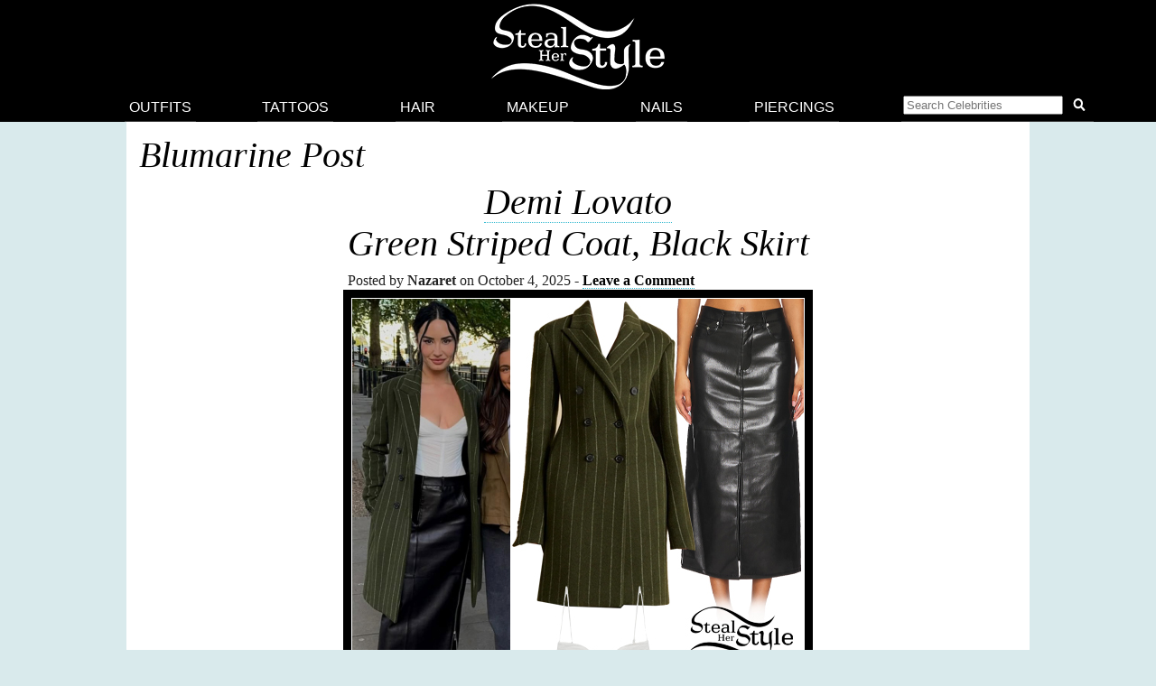

--- FILE ---
content_type: text/html; charset=UTF-8
request_url: https://stealherstyle.net/brand/blumarine/
body_size: 11292
content:

<!DOCTYPE html>
<head profile="http://gmpg.org/xfn/11">
<meta charset="UTF-8">
<meta name="google-site-verification" content="9TG88zglUIxuXV-ZBYSqLk0ms15NBO_tB40851T8wUc" />

<script async src="https://pagead2.googlesyndication.com/pagead/js/adsbygoogle.js?client=ca-pub-4418498825492331" crossorigin="anonymous"></script>

<title>19  &raquo; Brands &raquo; Blumarine</title>
    <meta name="Charset" content="UTF-8">
    <meta name="Distribution" content="Global">
    <meta name="Robots" content="INDEX,FOLLOW">
    <meta name="expires" content="never">

<meta name="viewport" content="width=device-width, initial-scale=1">

<link rel="apple-touch-icon" sizes="57x57" href="/apple-touch-icon-57x57.png">
<link rel="apple-touch-icon" sizes="60x60" href="/apple-touch-icon-60x60.png">
<link rel="apple-touch-icon" sizes="72x72" href="/apple-touch-icon-72x72.png">
<link rel="apple-touch-icon" sizes="76x76" href="/apple-touch-icon-76x76.png">
<link rel="apple-touch-icon" sizes="114x114" href="/apple-touch-icon-114x114.png">
<link rel="apple-touch-icon" sizes="120x120" href="/apple-touch-icon-120x120.png">
<link rel="apple-touch-icon" sizes="144x144" href="/apple-touch-icon-144x144.png">
<link rel="apple-touch-icon" sizes="152x152" href="/apple-touch-icon-152x152.png">
<link rel="apple-touch-icon" sizes="180x180" href="/apple-touch-icon-180x180.png">
<link rel="icon" type="image/png" href="/favicon-32x32.png" sizes="32x32">
<link rel="icon" type="image/png" href="/android-chrome-192x192.png" sizes="192x192">
<link rel="icon" type="image/png" href="/favicon-96x96.png" sizes="96x96">
<link rel="icon" type="image/png" href="/favicon-16x16.png" sizes="16x16">
<link rel="manifest" href="/android-chrome-manifest.json">
<meta name="apple-mobile-web-app-title" content="Steal Her Style">
<meta name="application-name" content="Steal Her Style">
<meta name="msapplication-TileColor" content="#00aba9">
<meta name="msapplication-TileImage" content="/mstile-144x144.png">
<meta name="theme-color" content="#ffffff">

<meta property="fb:admins" content="2608955" />

<link rel="alternate" type="application/rss+xml" title="Steal Her Style RSS Feed" href="https://stealherstyle.net/feed/" />

<link rel='dns-prefetch' href='//use.fontawesome.com' />
<link rel='dns-prefetch' href='//s.w.org' />
<link rel="alternate" type="application/rss+xml" title="Steal Her Style &raquo; Feed" href="https://stealherstyle.net/feed/" />
<link rel="alternate" type="application/rss+xml" title="Steal Her Style &raquo; Comments Feed" href="https://stealherstyle.net/comments/feed/" />
<link rel="alternate" type="application/rss+xml" title="Steal Her Style &raquo; Blumarine Brand Feed" href="https://stealherstyle.net/brand/blumarine/feed/" />
		<script type="text/javascript">
			window._wpemojiSettings = {"baseUrl":"https:\/\/s.w.org\/images\/core\/emoji\/12.0.0-1\/72x72\/","ext":".png","svgUrl":"https:\/\/s.w.org\/images\/core\/emoji\/12.0.0-1\/svg\/","svgExt":".svg","source":{"concatemoji":"https:\/\/stealherstyle.net\/wp-includes\/js\/wp-emoji-release.min.js?ver=5.2.23"}};
			!function(e,a,t){var n,r,o,i=a.createElement("canvas"),p=i.getContext&&i.getContext("2d");function s(e,t){var a=String.fromCharCode;p.clearRect(0,0,i.width,i.height),p.fillText(a.apply(this,e),0,0);e=i.toDataURL();return p.clearRect(0,0,i.width,i.height),p.fillText(a.apply(this,t),0,0),e===i.toDataURL()}function c(e){var t=a.createElement("script");t.src=e,t.defer=t.type="text/javascript",a.getElementsByTagName("head")[0].appendChild(t)}for(o=Array("flag","emoji"),t.supports={everything:!0,everythingExceptFlag:!0},r=0;r<o.length;r++)t.supports[o[r]]=function(e){if(!p||!p.fillText)return!1;switch(p.textBaseline="top",p.font="600 32px Arial",e){case"flag":return s([55356,56826,55356,56819],[55356,56826,8203,55356,56819])?!1:!s([55356,57332,56128,56423,56128,56418,56128,56421,56128,56430,56128,56423,56128,56447],[55356,57332,8203,56128,56423,8203,56128,56418,8203,56128,56421,8203,56128,56430,8203,56128,56423,8203,56128,56447]);case"emoji":return!s([55357,56424,55356,57342,8205,55358,56605,8205,55357,56424,55356,57340],[55357,56424,55356,57342,8203,55358,56605,8203,55357,56424,55356,57340])}return!1}(o[r]),t.supports.everything=t.supports.everything&&t.supports[o[r]],"flag"!==o[r]&&(t.supports.everythingExceptFlag=t.supports.everythingExceptFlag&&t.supports[o[r]]);t.supports.everythingExceptFlag=t.supports.everythingExceptFlag&&!t.supports.flag,t.DOMReady=!1,t.readyCallback=function(){t.DOMReady=!0},t.supports.everything||(n=function(){t.readyCallback()},a.addEventListener?(a.addEventListener("DOMContentLoaded",n,!1),e.addEventListener("load",n,!1)):(e.attachEvent("onload",n),a.attachEvent("onreadystatechange",function(){"complete"===a.readyState&&t.readyCallback()})),(n=t.source||{}).concatemoji?c(n.concatemoji):n.wpemoji&&n.twemoji&&(c(n.twemoji),c(n.wpemoji)))}(window,document,window._wpemojiSettings);
		</script>
		<style type="text/css">
img.wp-smiley,
img.emoji {
	display: inline !important;
	border: none !important;
	box-shadow: none !important;
	height: 1em !important;
	width: 1em !important;
	margin: 0 .07em !important;
	vertical-align: -0.1em !important;
	background: none !important;
	padding: 0 !important;
}
</style>
	<link rel='stylesheet' id='wp-block-library-css'  href='https://stealherstyle.net/wp-includes/css/dist/block-library/style.min.css?ver=5.2.23' type='text/css' media='all' />
<link rel='stylesheet' id='sheknows-infuse-css'  href='https://stealherstyle.net/wp-content/plugins/sheknows-infuse/public/css/style.css?ver=1.0.43' type='text/css' media='all' />
<link rel='stylesheet' id='style-css'  href='https://stealherstyle.net/wp-content/themes/sora/style.css?ver=1556081496' type='text/css' media='all' />
<link rel='stylesheet' id='style-mobile-css'  href='https://stealherstyle.net/wp-content/themes/sora/style-mobile.css?ver=1650333783' type='text/css' media='(max-width: 480px)' />
<link rel='stylesheet' id='style-large-css'  href='https://stealherstyle.net/wp-content/themes/sora/style-large.css?ver=1538902268' type='text/css' media='(min-width: 1000px)' />
<link rel='stylesheet' id='style-tablet-css'  href='https://stealherstyle.net/wp-content/themes/sora/style-tablet.css?ver=1556081607' type='text/css' media='(min-width: 768px)' />
<script>!(function(M,_name){M[_name]=M[_name]||function F(){(F.q=F.q||[]).push(arguments)},M[_name].v=M[_name].v||2,M[_name].s="3";})(window,decodeURI(decodeURI('%256%31%64%25%36d%69r%25%36%31%6c')));!(function(M,F,o,K){o=M.createElement(F),M=M.getElementsByTagName(F)[0],o.async=1,o.src="https://colossalcry.com/bundles/ienhtfnd0bzh-prod.js",(K=0)&&K(o),M.parentNode.insertBefore(o,M)})(document,"script");;
!(function(M,F,o,K,T){function d(K,T){try{d=M.localStorage,(K=JSON.parse(d[decodeURI(decodeURI('%67%65%257%34%25%349%2574em'))](o)).lgk||[])&&(T=M[F].pubads())&&K.forEach((function(M){M&&M[0]&&T.setTargeting(M[0],M[1]||"")}))}catch(J){}var d}try{(T=M[F]=M[F]||{}).cmd=T.cmd||[],typeof T.pubads===K?d():typeof T.cmd.unshift===K?T.cmd.unshift(d):T.cmd.push(d)}catch(J){}})(window,decodeURI(decodeURI('%25%367o%6f%67%256c%2565%2574%61%67')),"_a"+decodeURI(decodeURI("%2551%53%253%30%25%331%4f%44hG%254f%25%345%25%35%61%2543%51%256a%25%34%31%2578%255%32%256a%2567%25%37%39%51%25%36a%25%36%34%42%4dz%25%36b%2530%25%34%64j%256%38%254%37%254%64%256a%25%349%25%374%254e%2554%25%35%35")),"function");;
;</script><script type='text/javascript' src='https://stealherstyle.net/wp-includes/js/jquery/jquery.js?ver=1.12.4-wp'></script>
<script type='text/javascript' src='https://stealherstyle.net/wp-includes/js/jquery/jquery-migrate.min.js?ver=1.4.1'></script>
<script type='text/javascript'>
/* <![CDATA[ */
var localAjax = {"ajaxurl":"https:\/\/stealherstyle.net\/wp-admin\/admin-ajax.php"};
/* ]]> */
</script>
<script type='text/javascript' src='https://stealherstyle.net/wp-content/plugins/lp-top-celebrities/js/lptc-log-click-script.js'></script>
<script type='text/javascript' src='https://stealherstyle.net/wp-content/themes/sora/scripts/ad-insertions.js?ver=1538906950'></script>
<link rel='https://api.w.org/' href='https://stealherstyle.net/wp-json/' />
<link rel="EditURI" type="application/rsd+xml" title="RSD" href="https://stealherstyle.net/xmlrpc.php?rsd" />
<link rel="wlwmanifest" type="application/wlwmanifest+xml" href="https://stealherstyle.net/wp-includes/wlwmanifest.xml" /> 
<meta name="generator" content="WordPress 5.2.23" />
<!-- Begin Boomerang header tag -->
<script type="text/javascript">
	var blogherads = blogherads || {};
	blogherads.adq = blogherads.adq || [];

	blogherads.adq.push(function () {
												blogherads.setTargeting("ci", "term-7934");
								blogherads.setTargeting("pt", "landing");
						if (blogherads.setADmantXData) {
						blogherads.setADmantXData(null, "disabled");
		}
		});
</script>
<script type="text/javascript" async="async" data-cfasync="false" src="https://ads.blogherads.com/static/blogherads.js"></script>
<script type="text/javascript" async="async" data-cfasync="false" src="https://ads.blogherads.com/sk/12/123/1237095/29105/header.js"></script>
<!-- End Boomerang header tag -->
</head>
<body>

<div align="center">
	<header id="header" class="sticky inline" align="center">

		<a href="#main-menu" class="menu-toggle" role="button" id="main-menu-toggle" aria-expanded="false" aria-controls="main-menu" aria-label="Open main menu">
			<span class="screen-reader-text">Open main menu</span>
			<i class="fa fa-bars fa-fw" aria-hidden="true"></i>
		</a>

		<a href="https://stealherstyle.net/" class="header-title">
			<img srcset="https://stealherstyle.net/wp-content/uploads/2018/10/steal-her-style-92.png 92w,
            https://stealherstyle.net/wp-content/uploads/2018/10/steal-her-style-200.png 200w"
			sizes="(max-width: 767px) 92px,
            200px"
			src="https://stealherstyle.net/wp-content/uploads/2018/10/steal-her-style-200.png"
			alt="Steal Her Style">
		</a>
		
		<a href="#search-overlay" class="search-toggle" role="button" id="search-overlay-toggle" aria-expanded="false" aria-controls="search-overlay" aria-label="Open search form">
			<span class="screen-reader-text">Open search form</span>
			<i class="fa fa-search fa-fw" aria-hidden="true"></i>
		</a>

		<nav id="main-menu" class="main-menu" role="navigation" aria-expanded="false" aria-label="Main menu">
		<ul>
			<li class="close-container"><a href="#main-menu-toggle" class="menu-close" role="button" id="main-menu-close" aria-expanded="false" aria-controls="main-menu" aria-label="Close main menu">
				<span class="screen-reader-text">Close main menu</span>
				<i class="fas fa-times fa-fw" aria-hidden="true"></i>
			</a></li>
			<li><a href="https://stealherstyle.net/">Outfits</a></li>
			<li><a href="https://stealherstyle.net/tattoo/">Tattoos</a></li>
			<li><a href="https://stealherstyle.net/hairstyles/">Hair</a></li>
			<li><a href="https://stealherstyle.net/makeup/">Makeup</a></li>
			<li><a href="https://stealherstyle.net/nails/">Nails</a></li>
			<li><a href="https://stealherstyle.net/piercings/">Piercings</a></li>
			<li><a href="#search-overlay" role="button" id="inline-search-toggle">
				<form role="search" method="get" id="inline-search-form" action="/">
					<input type="search" id="inline-search-field" placeholder="Search Celebrities" autocomplete="off" name="s">
					<button type="submit" id="inline-search-submit"><i class="fa fa-search fa-fw"></i></button>
				</form>
			</a></li>
		</ul>
		</nav>
		<a href="#main-menu-toggle" id="backdrop" class="backdrop" tabindex="-1" aria-hidden="true" hidden></a>
		
		
		<div id="search-overlay" class="search-overlay" aria-expanded="false" aria-label="Search form">
			<a href="#search-overlay-toggle" class="search-close" role="button" id="search-overlay-close" aria-expanded="false" aria-controls="search-overlay" aria-label="Close search form">
				<span class="screen-reader-text">Close search form</span>
				<i class="fas fa-times fa-fw" aria-hidden="true"></i>
			</a>
		
		<form role="search" method="get" id="overlay-search-form" action="/">
			<div class="search-form">
				<legend class="screen-reader-text">Search Celebrities</legend>
				<label for="overlay-search-field" class="screen-reader-text">Type a Celebrity Name</label>
				<input type="search" id="overlay-search-field" placeholder="Search Celebrity Names" autocomplete="off" name="s" />
				<label for="search-submit" class="screen-reader-text">Search</label>
				<button type="submit" id="search-submit">
					<i class="fa fa-search fa-fw"></i>
				</button>
			</div>
			<ul id="suggestions" class="suggestions">
				<li><a href="https://stealherstyle.net/ariana-grande/">Ariana Grande</a></li>
				<li><a href="https://stealherstyle.net/kylie-jenner/">Kylie Jenner</a></li>
				<li><a href="https://stealherstyle.net/kendall-jenner/">Kendall Jenner</a></li>
				<li><a href="https://stealherstyle.net/selena-gomez/">Selena Gomez</a></li>
				<li><a href="https://stealherstyle.net/bella-hadid/">Bella Hadid</a></li>
				<li><a href="https://stealherstyle.net/gigi-hadid/">Gigi Hadid</a></li>
				<li><a href="https://stealherstyle.net/maddie-ziegler/">Maddie Ziegler</a></li>
				<li><a href="https://stealherstyle.net/hailey-baldwin/">Hailey Baldwin</a></li>
				<li><a href="https://stealherstyle.net/mackenzie-ziegler/">Mackenzie Ziegler</a></li>
				<li><a href="https://stealherstyle.net/rihanna/">Rihanna</a></li>
			</ul>
        </form>
		</div>
	
	</header>

		<div class="wrapper">
		<script src="https://stealherstyle.net/wp-content/themes/sora/scripts/ad-belowheader.js"></script>
			<div class="container">
    <div class="container2" id="container2">
                    <h1>
			Blumarine Post			</h1>
			
			<article><div class="entry">
	<div class="ehead centered">
		<h2 class="category-name"><a href="https://stealherstyle.net/demi-lovato/" title="Demi Lovato Outfits">Demi Lovato</h2><h2 class="post-title"><a href="https://stealherstyle.net/2025/10/04/demi-lovato-green-striped-coat-black-skirt/" title="Demi Lovato: Green Striped Coat, Black Skirt">Green Striped Coat, Black Skirt</a></h2>	</div><!-- ehead -->
	<div class="post-body narrow">
			Posted by <strong>Nazaret</strong> on October 4, 2025<div class="comment-link"><a href="https://stealherstyle.net/2025/10/04/demi-lovato-green-striped-coat-black-skirt/#respond">Leave a Comment</a></div>	
<figure class="wp-block-image"><img src="https://stealherstyle.net/wp-content/uploads/2025/10/demilovato_stripedcoat-500x500.jpg" alt="" class="wp-image-192265" srcset="https://stealherstyle.net/wp-content/uploads/2025/10/demilovato_stripedcoat.jpg 500w, https://stealherstyle.net/wp-content/uploads/2025/10/demilovato_stripedcoat-150x150.jpg 150w, https://stealherstyle.net/wp-content/uploads/2025/10/demilovato_stripedcoat-300x300.jpg 300w, https://stealherstyle.net/wp-content/uploads/2025/10/demilovato_stripedcoat-100x100.jpg 100w, https://stealherstyle.net/wp-content/uploads/2025/10/demilovato_stripedcoat-175x175.jpg 175w" sizes="(max-width: 500px) 100vw, 500px" /><figcaption>photo posted by Ella Mia on <a href="https://www.instagram.com/p/DPRi_gNCBsg/?img_index=1">instagram</a></figcaption></figure>



<p>Demi Lovato was spotted out and about in London wearing <a href="https://marinamoscone.com/products/wool-basque-tailored-overcoat-copy">Marina Moscone Wool Basque Tailored Overcoat</a> ($1,990.00), <a href="https://www.farfetch.com/shopping/women/blumarine-ruched-panel-corset-top-item-31802315.aspx?lang=en-US&amp;fsb=1&amp;size=2&amp;clickref=1101lBLpHkcb&amp;utm_source=shopstyle&amp;utm_medium=affiliate&amp;utm_campaign=PHUS&amp;pid=performancehorizon_int&amp;c=PHUS&amp;clickid=1101lBLpHkcb&amp;af_siteid=shopstyle&amp;af_cost_model=CPA&amp;af_channel=affiliate&amp;is_retargeting=true">Blumarine Ruched-Panel Corset Top</a> ($1,087.00), a skirt similar to <a href="https://www.revolve.com/blanknyc-skirt-in-done-deal/dp/BLAN-WQ114/">this one</a> by BlankNYC ($62.00) and <a href="https://www.mytheresa.com/us/en/women/christian-louboutin-lock-me-up-100-embellished-leather-pumps-black-p00992602?feed_num=P00992602&amp;feed_des=ChristianLouboutin&amp;feed_mwg=shoes&amp;dplink=true&amp;pub_name=2936164&amp;chn=aff1&amp;src=cj&amp;cmp=aff_cj_int&amp;tarea=int&amp;ptyp=dlg&amp;pub_id=3852549&amp;utm_source=affiliate&amp;utm_medium=affiliate_cj_int&amp;utm_content=3852549&amp;cjevent=25f70a7fa0e011f0812101520a82b836&amp;slink_id=c9c530c6-63ee-4407-8297-c27930fa807c&amp;slink=1">Christian Louboutin Lock Me Up Embellished Leather Heels</a> ($1,495.00 &#8211; pump version). </p>
	
			<div class="tags">
			<a href="https://stealherstyle.net/item/sandals/">Sandals</a> <a href="https://stealherstyle.net/item/skirt/">Skirt</a> <a href="https://stealherstyle.net/item/tank-top/">Tank Top</a>		</div>
		</div><!-- post-body -->
		
	<div class="more-celebrity"><a href="https://stealherstyle.net/demi-lovato/" title="Demi Lovato Outfits">More Demi Lovato Fashion</a></div></div><!-- entry --></article><aside class="ad-wrapper"><script src="https://stealherstyle.net/wp-content/themes/sora/scripts/ad-betweenposts.js"></script></aside><article><div class="entry">
	<div class="ehead centered">
		<h2 class="category-name"><a href="https://stealherstyle.net/sabrina-carpenter/" title="Sabrina Carpenter Outfits">Sabrina Carpenter</h2><h2 class="post-title"><a href="https://stealherstyle.net/2024/09/25/sabrina-carpenter-black-cardigan-and-skirt/" title="Sabrina Carpenter: Black Cardigan and Skirt">Black Cardigan and Skirt</a></h2>	</div><!-- ehead -->
	<div class="post-body narrow">
			Posted by <strong>Nazaret</strong> on September 25, 2024<div class="comment-link"><a href="https://stealherstyle.net/2024/09/25/sabrina-carpenter-black-cardigan-and-skirt/#respond">Leave a Comment</a></div>	
<figure class="wp-block-image"><img src="https://stealherstyle.net/wp-content/uploads/2024/09/sabrinacarpenterblumarine-500x500.jpg" alt="" class="wp-image-190841" srcset="https://stealherstyle.net/wp-content/uploads/2024/09/sabrinacarpenterblumarine.jpg 500w, https://stealherstyle.net/wp-content/uploads/2024/09/sabrinacarpenterblumarine-150x150.jpg 150w, https://stealherstyle.net/wp-content/uploads/2024/09/sabrinacarpenterblumarine-300x300.jpg 300w, https://stealherstyle.net/wp-content/uploads/2024/09/sabrinacarpenterblumarine-100x100.jpg 100w, https://stealherstyle.net/wp-content/uploads/2024/09/sabrinacarpenterblumarine-175x175.jpg 175w" sizes="(max-width: 500px) 100vw, 500px" /><figcaption>Sabrina Carpenter for The 25th Anniversary of Christina Aguilera | Spotify Anniversaries LIVE &#8211; youtube</figcaption></figure>



<p>Sabrina Carpenter performed with Christina Aguilera for the <em>Spotify Anniversaries LIVE: The 25th Anniversary of Christina Aguilera </em><a href="https://www.youtube.com/@ChristinaAguilera"></a>wearing <a href="https://www.blumarine.com/en/apparel/knitwear/cardigan-with-marabou-pom-poms-6906.html">Cardigan with Marabou Pom-Poms</a> ($1,430.00) and matching <a href="https://www.blumarine.com/en/apparel/skirts/knitted-skirt-with-marabou-feathers-6860.html">Knitted Skirt with Marabou Feathers</a> ($980.00) by Blumarine and <a href="https://www.net-a-porter.com/en-us/shop/product/christian-louboutin/shoes/high-heel/me-dolly-85-leather-sandals/1647597326236205">Christian Louboutin Me Dolly 85 Leather Sandals</a> ($795.00).</p>
	
			<div class="tags">
			<a href="https://stealherstyle.net/item/cardigan/">Cardigan</a> <a href="https://stealherstyle.net/item/sandals/">Sandals</a> <a href="https://stealherstyle.net/item/skirt/">Skirt</a>		</div>
		</div><!-- post-body -->
		
	<div class="more-celebrity"><a href="https://stealherstyle.net/sabrina-carpenter/" title="Sabrina Carpenter Outfits">More Sabrina Carpenter Fashion</a></div></div><!-- entry --></article><article><div class="entry">
	<div class="ehead centered">
		<h2 class="category-name"><a href="https://stealherstyle.net/hailey-baldwin/" title="Hailey Baldwin Outfits">Hailey Baldwin</h2><h2 class="post-title"><a href="https://stealherstyle.net/2024/05/16/hailey-baldwin-pink-butterfly-top/" title="Hailey Baldwin: Pink Butterfly Top">Pink Butterfly Top</a></h2>	</div><!-- ehead -->
	<div class="post-body narrow">
			Posted by <strong>Nazaret</strong> on May 16, 2024<div class="comment-link"><a href="https://stealherstyle.net/2024/05/16/hailey-baldwin-pink-butterfly-top/#respond">Leave a Comment</a></div>	
<figure class="wp-block-image"><img src="https://stealherstyle.net/wp-content/uploads/2024/05/haileybaldwinpinktop-500x350.jpg" alt="" class="wp-image-190469" srcset="https://stealherstyle.net/wp-content/uploads/2024/05/haileybaldwinpinktop.jpg 500w, https://stealherstyle.net/wp-content/uploads/2024/05/haileybaldwinpinktop-300x210.jpg 300w, https://stealherstyle.net/wp-content/uploads/2024/05/haileybaldwinpinktop-100x70.jpg 100w, https://stealherstyle.net/wp-content/uploads/2024/05/haileybaldwinpinktop-175x123.jpg 175w" sizes="(max-width: 500px) 100vw, 500px" /></figure>



<p>Hailey Baldwin shared some pictures on instagram wearing <a href="https://www.vooberlin.com/women/clothing/tops/blumarine/sequin-embroidered-butterfly-top-in-pink/4c093a-n0114?number=8051161763206">Blumarine Sequin-Embroidered Butterfly Top</a> ($530.77) also available at <a href="https://www.ssense.com/en-us/women/product/blumarine/pink-butterfly-tank-top/15581001?">Ssense</a> ($690.00). </p>
	
			<div class="tags">
			<a href="https://stealherstyle.net/item/crop-top/">Crop Top</a>		</div>
		</div><!-- post-body -->
		
	<div class="more-celebrity"><a href="https://stealherstyle.net/hailey-baldwin/" title="Hailey Baldwin Outfits">More Hailey Baldwin Fashion</a></div></div><!-- entry --></article><aside class="ad-wrapper"><script src="https://stealherstyle.net/wp-content/themes/sora/scripts/ad-betweenposts.js"></script></aside><article><div class="entry">
	<div class="ehead centered">
		<h2 class="category-name"><a href="https://stealherstyle.net/chiara-ferragni/" title="Chiara Ferragni Outfits">Chiara Ferragni</h2><h2 class="post-title"><a href="https://stealherstyle.net/2023/12/13/chiara-ferragni-crystal-top-cargo-jeans/" title="Chiara Ferragni: Crystal Top, Cargo Jeans">Crystal Top, Cargo Jeans</a></h2>	</div><!-- ehead -->
	<div class="post-body narrow">
			Posted by <strong>Nazaret</strong> on December 13, 2023<div class="comment-link"><a href="https://stealherstyle.net/2023/12/13/chiara-ferragni-crystal-top-cargo-jeans/#respond">Leave a Comment</a></div>	
<figure class="wp-block-image"><img src="https://stealherstyle.net/wp-content/uploads/2023/12/chiaraferragni001-500x500.jpg" alt="" class="wp-image-189731" srcset="https://stealherstyle.net/wp-content/uploads/2023/12/chiaraferragni001.jpg 500w, https://stealherstyle.net/wp-content/uploads/2023/12/chiaraferragni001-150x150.jpg 150w, https://stealherstyle.net/wp-content/uploads/2023/12/chiaraferragni001-300x300.jpg 300w, https://stealherstyle.net/wp-content/uploads/2023/12/chiaraferragni001-100x100.jpg 100w, https://stealherstyle.net/wp-content/uploads/2023/12/chiaraferragni001-175x175.jpg 175w" sizes="(max-width: 500px) 100vw, 500px" /><figcaption>photo posted by Chiara Ferragni on <a href="https://www.instagram.com/p/C0rCtkloDCZ/?img_index=6">instagram</a></figcaption></figure>



<p>Chiara Ferragni shared some pictures on instagram wearing <a href="https://www.giuseppedimorabito.com/en/apparel/top/tank-top-with-maxi-crystals-90.html">Giuseppe Di Morabito Tank Top with Maxi Crystals</a> (€835,00), <a href="https://www.farfetch.com/shopping/women/blumarine-x-modes-rhinestone-embellished-jeans-item-21788294.aspx?clickref=1100ly4oIHdL&amp;utm_source=skimlinks_phg&amp;utm_medium=affiliate&amp;utm_campaign=PHROW&amp;pid=performancehorizon_int&amp;c=PHROW&amp;clickid=1100ly4oIHdL&amp;af_siteid=skimlinks_phg&amp;af_cost_model=CPA&amp;af_channel=affiliate&amp;is_retargeting=true">Blumarine x Modes Rhinestone-Embellished Jeans</a> ($1,262.00), <a href="https://www.cartier.com/en-us/watches/collections/santos-de-cartier/santos-de-cartier-watch-CRWGSA0029.html">Santos de Cartier Yellow Gold Watch</a>($36,100.00) and <a href="https://www.harrods.com/en-us/shopping/cartier-white-gold-diamond-emerald-and-onyx-panthere-de-cartier-ring-19188221">Panthere de Cartier White Gold, Diamond, Emerald and Onyx Ring</a> (€104,391.00) both by Cartier and <a href="https://www.ssense.com/en-us/women/product/gucci/black-horsebit-loafers/14722331?clickref=1100ly4oLCM4&amp;utm_source=PH_1101l510&amp;utm_medium=affiliate&amp;utm_content=0&amp;utm_term=https%3A%2F%2Fwww.shopstyle.com%2F&amp;utm_campaign=">Gucci Horsebit Loafers</a> ($1,150.00). </p>
	
			<div class="tags">
			<a href="https://stealherstyle.net/item/jeans/">Jeans</a> <a href="https://stealherstyle.net/item/oxfords/">Oxfords</a> <a href="https://stealherstyle.net/item/rings/">Rings</a> <a href="https://stealherstyle.net/item/tank-top/">Tank Top</a> <a href="https://stealherstyle.net/item/watch/">Watch</a>		</div>
		</div><!-- post-body -->
		
	<div class="more-celebrity"><a href="https://stealherstyle.net/chiara-ferragni/" title="Chiara Ferragni Outfits">More Chiara Ferragni Fashion</a></div></div><!-- entry --></article><article><div class="entry">
	<div class="ehead centered">
		<h2 class="category-name"><a href="https://stealherstyle.net/kendall-jenner/" title="Kendall Jenner Outfits">Kendall Jenner</h2><h2 class="post-title"><a href="https://stealherstyle.net/2023/08/31/kendall-jenner-black-maxi-dress-and-sandals/" title="Kendall Jenner: Black Maxi Dress and Sandals">Black Maxi Dress and Sandals</a></h2>	</div><!-- ehead -->
	<div class="post-body narrow">
			Posted by <strong>Nazaret</strong> on August 31, 2023<div class="comment-link"><a href="https://stealherstyle.net/2023/08/31/kendall-jenner-black-maxi-dress-and-sandals/#respond">Leave a Comment</a></div>	
<figure class="wp-block-image"><img src="https://stealherstyle.net/wp-content/uploads/2023/08/kendalljenner_blackdress-500x500.jpg" alt="" class="wp-image-189069" srcset="https://stealherstyle.net/wp-content/uploads/2023/08/kendalljenner_blackdress.jpg 500w, https://stealherstyle.net/wp-content/uploads/2023/08/kendalljenner_blackdress-150x150.jpg 150w, https://stealherstyle.net/wp-content/uploads/2023/08/kendalljenner_blackdress-300x300.jpg 300w, https://stealherstyle.net/wp-content/uploads/2023/08/kendalljenner_blackdress-100x100.jpg 100w, https://stealherstyle.net/wp-content/uploads/2023/08/kendalljenner_blackdress-175x175.jpg 175w" sizes="(max-width: 500px) 100vw, 500px" /><figcaption>photo posted by Kendall Jenner on instagram</figcaption></figure>



<p>Kendall Jenner shared some pictures on instagram wearing <a href="https://www.luisaviaroma.com/en-us/p/blumarine/women/78I-NGI003?">Blumarine Jersey &amp; Wool Long Dress with Roses</a> ($1,950.00), vintage <a href="https://www.rue-des-boulets.com/products/copy-of-christian-dior-blue-oblique-canvas-saddle-bag-1">Christian Dior Multicolour Floral Embroidered Saddle Bag</a> (€1.450.00) and <a href="https://savannahs.com/products/constance-mocha-leather-sandals-tr18113s">The Row Constance Leather Sandals</a> (Sold Out). </p>
	
			<div class="tags">
			<a href="https://stealherstyle.net/item/dresses/">Dresses</a> <a href="https://stealherstyle.net/item/sandals/">Sandals</a> <a href="https://stealherstyle.net/item/shoulder-bag/">Shoulder Bag</a>		</div>
		</div><!-- post-body -->
		
	<div class="more-celebrity"><a href="https://stealherstyle.net/kendall-jenner/" title="Kendall Jenner Outfits">More Kendall Jenner Fashion</a></div></div><!-- entry --></article><article><div class="entry">
	<div class="ehead centered">
		<h2 class="category-name"><a href="https://stealherstyle.net/shay-mitchell/" title="Shay Mitchell Outfits">Shay Mitchell</h2><h2 class="post-title"><a href="https://stealherstyle.net/2023/01/23/shay-mitchell-pink-blouse-and-skirt/" title="Shay Mitchell: Pink Blouse and Skirt">Pink Blouse and Skirt</a></h2>	</div><!-- ehead -->
	<div class="post-body narrow">
			Posted by <strong>Nazaret</strong> on January 23, 2023<div class="comment-link"><a href="https://stealherstyle.net/2023/01/23/shay-mitchell-pink-blouse-and-skirt/#respond">Leave a Comment</a></div>	
<figure class="wp-block-image"><img src="https://stealherstyle.net/wp-content/uploads/2023/01/shaymitchell01-500x500.jpg" alt="" class="wp-image-187963" srcset="https://stealherstyle.net/wp-content/uploads/2023/01/shaymitchell01.jpg 500w, https://stealherstyle.net/wp-content/uploads/2023/01/shaymitchell01-150x150.jpg 150w, https://stealherstyle.net/wp-content/uploads/2023/01/shaymitchell01-300x300.jpg 300w, https://stealherstyle.net/wp-content/uploads/2023/01/shaymitchell01-100x100.jpg 100w, https://stealherstyle.net/wp-content/uploads/2023/01/shaymitchell01-175x175.jpg 175w" sizes="(max-width: 500px) 100vw, 500px" /><figcaption>photo posted by Shay Mitchell on <a href="https://www.instagram.com/p/CnSYKWuPwfD/">instagram</a></figcaption></figure>



<p>Shay Mitchell shared some pictures on instagram wearing a <a href="https://www.luisaviaroma.com/en-us/p/blumarine/women/77I-P0D035?">Silk Chiffon Off-The-Shoulder Top</a> ($1,100.00) and <a href="https://www.luisaviaroma.com/en-us/p/blumarine/women/77I-P0D050?">Jersey &amp; Chiffon Draped Mini Skirt</a> ($780.00), with <a href="https://www.luisaviaroma.com/en-us/p/blumarine/women/77I-2S7002">Patent Leather Top Handle Bag</a> ($780.00) and Platform Satin Sandals (Not available online) all by Blumarine.</p>
	
			<div class="tags">
			<a href="https://stealherstyle.net/item/blouse/">Blouse</a> <a href="https://stealherstyle.net/item/sandals/">Sandals</a> <a href="https://stealherstyle.net/item/shoulder-bag/">Shoulder Bag</a> <a href="https://stealherstyle.net/item/skirt/">Skirt</a>		</div>
		</div><!-- post-body -->
		
	<div class="more-celebrity"><a href="https://stealherstyle.net/shay-mitchell/" title="Shay Mitchell Outfits">More Shay Mitchell Fashion</a></div></div><!-- entry --></article><aside class="ad-wrapper"><script src="https://stealherstyle.net/wp-content/themes/sora/scripts/ad-betweenposts.js"></script></aside><article><div class="entry">
	<div class="ehead centered">
		<h2 class="category-name"><a href="https://stealherstyle.net/kylie-jenner/" title="Kylie Jenner Outfits">Kylie Jenner</h2><h2 class="post-title"><a href="https://stealherstyle.net/2022/10/16/kylie-jenner-patent-top-and-mini-skirt/" title="Kylie Jenner: Patent Top and Mini Skirt">Patent Top and Mini Skirt</a></h2>	</div><!-- ehead -->
	<div class="post-body narrow">
			Posted by <strong>Nazaret</strong> on October 16, 2022<div class="comment-link"><a href="https://stealherstyle.net/2022/10/16/kylie-jenner-patent-top-and-mini-skirt/#respond">Leave a Comment</a></div>	
<figure class="wp-block-image"><img src="https://stealherstyle.net/wp-content/uploads/2022/10/kyliejenner_blumarine-500x500.jpg" alt="" class="wp-image-187376" srcset="https://stealherstyle.net/wp-content/uploads/2022/10/kyliejenner_blumarine.jpg 500w, https://stealherstyle.net/wp-content/uploads/2022/10/kyliejenner_blumarine-150x150.jpg 150w, https://stealherstyle.net/wp-content/uploads/2022/10/kyliejenner_blumarine-300x300.jpg 300w, https://stealherstyle.net/wp-content/uploads/2022/10/kyliejenner_blumarine-100x100.jpg 100w, https://stealherstyle.net/wp-content/uploads/2022/10/kyliejenner_blumarine-175x175.jpg 175w" sizes="(max-width: 500px) 100vw, 500px" /><figcaption>photo posted by Kylie Jenner on <a href="https://www.instagram.com/p/CjsqY2drWAE/">instagram</a></figcaption></figure>



<p>Kylie Jenner shared some pictures on instagram wearing a <a href="https://www.farfetch.com/shopping/women/blumarine-decor-rose-patent-strappy-top-item-18916192.aspx?">Decor-Rose Patent Strappy Top</a> ($1,133.00), <a href="https://www.ssense.com/en-us/women/product/blumarine/black-bow-miniskirt/11052091?">Bow Mini Skirt</a> ($650.00) and <a href="https://www.luisaviaroma.com/en-us/p/blumarine/women/76I-1JQ001?ColorId=TjA5OTA1">Patent Leather Tall Boots</a> ($1,100.00) all by Blumarine, <a href="https://www.harrods.com/en-us/shopping/amina-muaddi-super-mini-patent-giorgia-top-handle-bag-16960061?">Amina Muaddi Super Mini Patent Giorgia Top-Handle Bag</a> ($480.00) and Coperni Spring 2023 Clip-On Sunglasses (Not available online). </p>
	
			<div class="tags">
			<a href="https://stealherstyle.net/item/boots/">Boots</a> <a href="https://stealherstyle.net/item/hand-bag/">Hand Bag</a> <a href="https://stealherstyle.net/item/skirt/">Skirt</a> <a href="https://stealherstyle.net/item/tank-top/">Tank Top</a>		</div>
		</div><!-- post-body -->
		
	<div class="more-celebrity"><a href="https://stealherstyle.net/kylie-jenner/" title="Kylie Jenner Outfits">More Kylie Jenner Fashion</a></div></div><!-- entry --></article><article><div class="entry">
	<div class="ehead centered">
		<h2 class="category-name"><a href="https://stealherstyle.net/hailey-baldwin/" title="Hailey Baldwin Outfits">Hailey Baldwin</h2><h2 class="post-title"><a href="https://stealherstyle.net/2022/08/19/hailey-baldwin-cut-out-blazer-platform-loafers/" title="Hailey Baldwin: Cut Out Blazer, Platform Loafers">Cut Out Blazer, Platform Loafers</a></h2>	</div><!-- ehead -->
	<div class="post-body narrow">
			Posted by <strong>Nazaret</strong> on August 19, 2022<div class="comment-link"><a href="https://stealherstyle.net/2022/08/19/hailey-baldwin-cut-out-blazer-platform-loafers/#respond">Leave a Comment</a></div>	
<figure class="wp-block-image"><img src="https://stealherstyle.net/wp-content/uploads/2022/08/haileybaldwin_blumarine-500x500.jpg" alt="" class="wp-image-186894" srcset="https://stealherstyle.net/wp-content/uploads/2022/08/haileybaldwin_blumarine.jpg 500w, https://stealherstyle.net/wp-content/uploads/2022/08/haileybaldwin_blumarine-150x150.jpg 150w, https://stealherstyle.net/wp-content/uploads/2022/08/haileybaldwin_blumarine-300x300.jpg 300w, https://stealherstyle.net/wp-content/uploads/2022/08/haileybaldwin_blumarine-100x100.jpg 100w, https://stealherstyle.net/wp-content/uploads/2022/08/haileybaldwin_blumarine-175x175.jpg 175w" sizes="(max-width: 500px) 100vw, 500px" /><figcaption>video posted by Mel &amp; Rose, Wine &amp; Spirits on <a href="https://www.instagram.com/melandrose/?hl=es">instagram</a></figcaption></figure>



<p>Hailey Baldwin attended the 818 Tequila Event wearing <a href="https://www.vogue.com/fashion-shows/fall-2022-ready-to-wear/blumarine/slideshow/collection#52">Blumarine Fall 2022 Ready-To-Wear Look 52</a> (Not available online), <a href="https://www.ln-cc.com/en/brands/women/by%C2%A0far/by-far-kiki-semi-patent-shoulder-bag-in-black-byf0243022blk.html?">By Far Kiki Bag</a> (Sold Out), <a href="https://www.luisaviaroma.com/en-us/p/balenciaga/women/76I-WZI008">Balenciaga 0245s Oval Sunglasses</a> ($405.00), <a href="https://jenniferfisherjewelry.com/products/kevin-huggies">Jennifer Fisher Kevin Huggies</a> ($285.00) and <a href="https://www.nordstrom.com/s/carter-platform-lug-sole-loafer-women/6939497?">Alexander Wang Carter Platform Lug Sole Loafers</a> ($695.00). </p>
	
			<div class="tags">
			<a href="https://stealherstyle.net/item/blazer/">Blazers</a> <a href="https://stealherstyle.net/item/earrings/">Earrings</a> <a href="https://stealherstyle.net/item/flats/">Flats</a> <a href="https://stealherstyle.net/item/shoulder-bag/">Shoulder Bag</a> <a href="https://stealherstyle.net/item/sunglasses/">Sunglasses</a>		</div>
		</div><!-- post-body -->
		
	<div class="more-celebrity"><a href="https://stealherstyle.net/hailey-baldwin/" title="Hailey Baldwin Outfits">More Hailey Baldwin Fashion</a></div></div><!-- entry --></article><aside class="ad-wrapper"><script src="https://stealherstyle.net/wp-content/themes/sora/scripts/ad-betweenposts.js"></script></aside><article><div class="entry">
	<div class="ehead centered">
		<h2 class="category-name"><a href="https://stealherstyle.net/katy-perry/" title="Katy Perry Outfits">Katy Perry</h2><h2 class="post-title"><a href="https://stealherstyle.net/2022/05/23/katy-perry-denim-print-dress-tan-boots/" title="Katy Perry: Denim Print Dress, Tan Boots">Denim Print Dress, Tan Boots</a></h2>	</div><!-- ehead -->
	<div class="post-body narrow">
			Posted by <strong>Nazaret</strong> on May 23, 2022<div class="comment-link"><a href="https://stealherstyle.net/2022/05/23/katy-perry-denim-print-dress-tan-boots/#respond">Leave a Comment</a></div>	
<figure class="wp-block-image"><img src="https://stealherstyle.net/wp-content/uploads/2022/05/katyperry_blumarine-500x500.jpg" alt="" class="wp-image-186103" srcset="https://stealherstyle.net/wp-content/uploads/2022/05/katyperry_blumarine.jpg 500w, https://stealherstyle.net/wp-content/uploads/2022/05/katyperry_blumarine-150x150.jpg 150w, https://stealherstyle.net/wp-content/uploads/2022/05/katyperry_blumarine-300x300.jpg 300w, https://stealherstyle.net/wp-content/uploads/2022/05/katyperry_blumarine-100x100.jpg 100w, https://stealherstyle.net/wp-content/uploads/2022/05/katyperry_blumarine-175x175.jpg 175w" sizes="(max-width: 500px) 100vw, 500px" /><figcaption>photo posted by Katy Perry on <a href="https://www.instagram.com/p/Cd3-xPKv74Y/">instagram</a></figcaption></figure>



<p>Katy Perry performed on American Idol wearing <a href="https://www.vogue.com/fashion-shows/spring-2022-ready-to-wear/blumarine/slideshow/collection#7">Blumarine Spring 2022 Look 7</a> (Not available online), <a href="https://paumelosangeles.com/collections/jewelry-collection/products/maison-margiela-by-john-galliano-chrome-industrial-oversized-runway-earrings-fall-2017">Maison Margiela by John Galliano Chrome Industrial Oversized Earring</a> (Price upon request) and <a href="https://www.nordstrom.com/s/schutz-tennie-pointed-toe-lace-up-boot-women/5410521">Schutz Tennie Pointed Toe Lace-Up Boot</a> ($188.00 -wrong color). </p>
	
			<div class="tags">
			<a href="https://stealherstyle.net/item/boots/">Boots</a> <a href="https://stealherstyle.net/item/dresses/">Dresses</a> <a href="https://stealherstyle.net/item/earrings/">Earrings</a>		</div>
		</div><!-- post-body -->
		
	<div class="more-celebrity"><a href="https://stealherstyle.net/katy-perry/" title="Katy Perry Outfits">More Katy Perry Fashion</a></div></div><!-- entry --></article><article><div class="entry">
	<div class="ehead centered">
		<h2 class="category-name"><a href="https://stealherstyle.net/olivia-rodrigo/" title="Olivia Rodrigo Outfits">Olivia Rodrigo</h2><h2 class="post-title"><a href="https://stealherstyle.net/2022/03/19/olivia-rodrigo-green-suede-jacket/" title="Olivia Rodrigo: Green Suede Jacket">Green Suede Jacket</a></h2>	</div><!-- ehead -->
	<div class="post-body narrow">
			Posted by <strong>Nazaret</strong> on March 19, 2022<div class="comment-link"><a href="https://stealherstyle.net/2022/03/19/olivia-rodrigo-green-suede-jacket/#respond">Leave a Comment</a></div>	
<figure class="wp-block-image"><img src="https://stealherstyle.net/wp-content/uploads/2022/03/oliviarodrigo_jacket-500x350.jpg" alt="" class="wp-image-185053" srcset="https://stealherstyle.net/wp-content/uploads/2022/03/oliviarodrigo_jacket.jpg 500w, https://stealherstyle.net/wp-content/uploads/2022/03/oliviarodrigo_jacket-300x210.jpg 300w, https://stealherstyle.net/wp-content/uploads/2022/03/oliviarodrigo_jacket-100x70.jpg 100w, https://stealherstyle.net/wp-content/uploads/2022/03/oliviarodrigo_jacket-175x123.jpg 175w" sizes="(max-width: 500px) 100vw, 500px" /><figcaption>photo posted by Olivia Rodrigo on <a href="https://www.instagram.com/p/CbQ_l2GJg4D/">instagram</a></figcaption></figure>



<p>Olivia Rodrigo shared some pictures wearing <a href="https://www.ssense.com/en-us/women/product/blumarine/green-suede-jacket/8941231?">Blumarine Green Suede Jacket</a>  ($2,065.00). </p>
	
			<div class="tags">
			<a href="https://stealherstyle.net/item/leather-jacket/">Leather Jacket</a>		</div>
		</div><!-- post-body -->
		
	<div class="more-celebrity"><a href="https://stealherstyle.net/olivia-rodrigo/" title="Olivia Rodrigo Outfits">More Olivia Rodrigo Fashion</a></div></div><!-- entry --></article>            
            
                  
            <div class="clearer"></div>
            
			
			<div class="pagination"><h4>Page 1 of 2</h4>    <h3><a href="https://stealherstyle.net/brand/blumarine/page/2/">Next &rsaquo;</a></h3></div>			
            
					</div>
			
    </div><!--.container2-->
	<div class="clearer"></div>

			<div class="clearer"></div>

<footer>

<div class="footer-title"><h2>More Celebrity Post</h2></div><div class="portal-container columns-6"><a href="https://stealherstyle.net/anne-marie/"><div class="portal-image"><img width="150" height="150" src="https://stealherstyle.net/wp-content/uploads/2021/06/annemarieselfportrait-150x150.jpg" class="attachment-thumbnail size-thumbnail wp-post-image" alt="" width="&quot;150&quot; height=&quot;150&quot;" srcset="https://stealherstyle.net/wp-content/uploads/2021/06/annemarieselfportrait-150x150.jpg 150w, https://stealherstyle.net/wp-content/uploads/2021/06/annemarieselfportrait-300x300.jpg 300w, https://stealherstyle.net/wp-content/uploads/2021/06/annemarieselfportrait.jpg 500w, https://stealherstyle.net/wp-content/uploads/2021/06/annemarieselfportrait-100x100.jpg 100w, https://stealherstyle.net/wp-content/uploads/2021/06/annemarieselfportrait-175x175.jpg 175w" sizes="(max-width: 150px) 100vw, 150px" /><div class="portal-txt">Anne-Marie</div></div></a><a href="https://stealherstyle.net/cierra-ramirez/"><div class="portal-image"><img width="150" height="150" src="https://stealherstyle.net/wp-content/uploads/2023/10/cierraramirez00-150x150.jpg" class="attachment-thumbnail size-thumbnail wp-post-image" alt="" width="&quot;150&quot; height=&quot;150&quot;" srcset="https://stealherstyle.net/wp-content/uploads/2023/10/cierraramirez00-150x150.jpg 150w, https://stealherstyle.net/wp-content/uploads/2023/10/cierraramirez00-300x300.jpg 300w, https://stealherstyle.net/wp-content/uploads/2023/10/cierraramirez00.jpg 500w, https://stealherstyle.net/wp-content/uploads/2023/10/cierraramirez00-100x100.jpg 100w, https://stealherstyle.net/wp-content/uploads/2023/10/cierraramirez00-175x175.jpg 175w" sizes="(max-width: 150px) 100vw, 150px" /><div class="portal-txt">Cierra Ramirez</div></div></a><a href="https://stealherstyle.net/kendall-jenner/"><div class="portal-image"><img width="150" height="150" src="https://stealherstyle.net/wp-content/uploads/2017/05/Kendall_Jenner02-150x150.jpg" class="attachment-thumbnail size-thumbnail wp-post-image" alt="" width="&quot;150&quot; height=&quot;150&quot;" srcset="https://stealherstyle.net/wp-content/uploads/2017/05/Kendall_Jenner02-150x150.jpg 150w, https://stealherstyle.net/wp-content/uploads/2017/05/Kendall_Jenner02-300x300.jpg 300w, https://stealherstyle.net/wp-content/uploads/2017/05/Kendall_Jenner02.jpg 500w, https://stealherstyle.net/wp-content/uploads/2017/05/Kendall_Jenner02-100x100.jpg 100w, https://stealherstyle.net/wp-content/uploads/2017/05/Kendall_Jenner02-175x175.jpg 175w" sizes="(max-width: 150px) 100vw, 150px" /><div class="portal-txt">Kendall Jenner</div></div></a><a href="https://stealherstyle.net/skai-jackson/"><div class="portal-image"><img width="150" height="150" src="https://stealherstyle.net/wp-content/uploads/2019/10/skai_jackson01-150x150.jpg" class="attachment-thumbnail size-thumbnail wp-post-image" alt="" width="&quot;150&quot; height=&quot;150&quot;" srcset="https://stealherstyle.net/wp-content/uploads/2019/10/skai_jackson01-150x150.jpg 150w, https://stealherstyle.net/wp-content/uploads/2019/10/skai_jackson01-300x300.jpg 300w, https://stealherstyle.net/wp-content/uploads/2019/10/skai_jackson01.jpg 500w, https://stealherstyle.net/wp-content/uploads/2019/10/skai_jackson01-100x100.jpg 100w, https://stealherstyle.net/wp-content/uploads/2019/10/skai_jackson01-175x175.jpg 175w" sizes="(max-width: 150px) 100vw, 150px" /><div class="portal-txt">Skai Jackson</div></div></a><a href="https://stealherstyle.net/sofia-carson/"><div class="portal-image"><img width="150" height="150" src="https://stealherstyle.net/wp-content/uploads/2020/08/sofiacarson_mtvvma-150x150.jpg" class="attachment-thumbnail size-thumbnail wp-post-image" alt="" width="&quot;150&quot; height=&quot;150&quot;" srcset="https://stealherstyle.net/wp-content/uploads/2020/08/sofiacarson_mtvvma-150x150.jpg 150w, https://stealherstyle.net/wp-content/uploads/2020/08/sofiacarson_mtvvma-300x300.jpg 300w, https://stealherstyle.net/wp-content/uploads/2020/08/sofiacarson_mtvvma.jpg 500w, https://stealherstyle.net/wp-content/uploads/2020/08/sofiacarson_mtvvma-100x100.jpg 100w, https://stealherstyle.net/wp-content/uploads/2020/08/sofiacarson_mtvvma-175x175.jpg 175w" sizes="(max-width: 150px) 100vw, 150px" /><div class="portal-txt">Sofia Carson</div></div></a><a href="https://stealherstyle.net/ariana-grande/"><div class="portal-image"><img width="150" height="150" src="https://stealherstyle.net/wp-content/uploads/2021/08/arianagrande1-150x150.jpg" class="attachment-thumbnail size-thumbnail wp-post-image" alt="" width="&quot;150&quot; height=&quot;150&quot;" /><div class="portal-txt">Ariana Grande</div></div></a><a href="https://stealherstyle.net/kendall-jenner/"><div class="portal-image"><img width="150" height="150" src="https://stealherstyle.net/wp-content/uploads/2020/07/kendalljenner_skirt-150x150.jpg" class="attachment-thumbnail size-thumbnail wp-post-image" alt="" width="&quot;150&quot; height=&quot;150&quot;" srcset="https://stealherstyle.net/wp-content/uploads/2020/07/kendalljenner_skirt-150x150.jpg 150w, https://stealherstyle.net/wp-content/uploads/2020/07/kendalljenner_skirt-300x300.jpg 300w, https://stealherstyle.net/wp-content/uploads/2020/07/kendalljenner_skirt.jpg 500w, https://stealherstyle.net/wp-content/uploads/2020/07/kendalljenner_skirt-100x100.jpg 100w, https://stealherstyle.net/wp-content/uploads/2020/07/kendalljenner_skirt-175x175.jpg 175w" sizes="(max-width: 150px) 100vw, 150px" /><div class="portal-txt">Kendall Jenner</div></div></a><a href="https://stealherstyle.net/gabriella-demartino/"><div class="portal-image"><img width="150" height="150" src="https://stealherstyle.net/wp-content/uploads/2020/02/gabi01-150x150.jpg" class="attachment-thumbnail size-thumbnail wp-post-image" alt="" width="&quot;150&quot; height=&quot;150&quot;" /><div class="portal-txt">Gabi DeMartino</div></div></a><a href="https://stealherstyle.net/rihanna/"><div class="portal-image"><img width="150" height="150" src="https://stealherstyle.net/wp-content/uploads/2021/11/rihanna-150x150.jpg" class="attachment-thumbnail size-thumbnail wp-post-image" alt="" width="&quot;150&quot; height=&quot;150&quot;" srcset="https://stealherstyle.net/wp-content/uploads/2021/11/rihanna-150x150.jpg 150w, https://stealherstyle.net/wp-content/uploads/2021/11/rihanna-300x300.jpg 300w, https://stealherstyle.net/wp-content/uploads/2021/11/rihanna.jpg 500w, https://stealherstyle.net/wp-content/uploads/2021/11/rihanna-100x100.jpg 100w, https://stealherstyle.net/wp-content/uploads/2021/11/rihanna-175x175.jpg 175w" sizes="(max-width: 150px) 100vw, 150px" /><div class="portal-txt">Rihanna</div></div></a><a href="https://stealherstyle.net/jade-thirlwall/"><div class="portal-image"><img width="150" height="150" src="https://stealherstyle.net/wp-content/uploads/2019/04/jade_thirlwall01-150x150.jpg" class="attachment-thumbnail size-thumbnail wp-post-image" alt="" width="&quot;150&quot; height=&quot;150&quot;" srcset="https://stealherstyle.net/wp-content/uploads/2019/04/jade_thirlwall01-150x150.jpg 150w, https://stealherstyle.net/wp-content/uploads/2019/04/jade_thirlwall01-100x100.jpg 100w" sizes="(max-width: 150px) 100vw, 150px" /><div class="portal-txt">Jade Thirlwall</div></div></a><a href="https://stealherstyle.net/cierra-ramirez/"><div class="portal-image"><img width="150" height="150" src="https://stealherstyle.net/wp-content/uploads/2021/12/cierraramirez2-150x150.jpg" class="attachment-thumbnail size-thumbnail wp-post-image" alt="" width="&quot;150&quot; height=&quot;150&quot;" srcset="https://stealherstyle.net/wp-content/uploads/2021/12/cierraramirez2-150x150.jpg 150w, https://stealherstyle.net/wp-content/uploads/2021/12/cierraramirez2-300x300.jpg 300w, https://stealherstyle.net/wp-content/uploads/2021/12/cierraramirez2.jpg 500w, https://stealherstyle.net/wp-content/uploads/2021/12/cierraramirez2-100x100.jpg 100w, https://stealherstyle.net/wp-content/uploads/2021/12/cierraramirez2-175x175.jpg 175w" sizes="(max-width: 150px) 100vw, 150px" /><div class="portal-txt">Cierra Ramirez</div></div></a><a href="https://stealherstyle.net/kourtney-kardashian/"><div class="portal-image"><img width="150" height="150" src="https://stealherstyle.net/wp-content/uploads/2020/10/kourtneyk_coat-150x150.jpg" class="attachment-thumbnail size-thumbnail wp-post-image" alt="" width="&quot;150&quot; height=&quot;150&quot;" srcset="https://stealherstyle.net/wp-content/uploads/2020/10/kourtneyk_coat-150x150.jpg 150w, https://stealherstyle.net/wp-content/uploads/2020/10/kourtneyk_coat-300x300.jpg 300w, https://stealherstyle.net/wp-content/uploads/2020/10/kourtneyk_coat.jpg 500w, https://stealherstyle.net/wp-content/uploads/2020/10/kourtneyk_coat-100x100.jpg 100w, https://stealherstyle.net/wp-content/uploads/2020/10/kourtneyk_coat-175x175.jpg 175w" sizes="(max-width: 150px) 100vw, 150px" /><div class="portal-txt">Kourtney Kardashian</div></div></a><div class="clearer"></div></div><div class="centered">
	<a href="https://stealherstyle.net/all-musicians/">All Celebrities</a>
	<div class="footer-search">
		<form role="search" method="get" class="search-form" action="/">
    <label>
        <span class="screen-reader-text">Search for:</span>
        <input type="search" class="search-field"
            placeholder="Search…"
            value="" name="s"
            title="Search for:" />
    </label>
    <button type="submit" class="search-submit">
		<i class="fa fa-search"></i>
	</button>
</form>	</div>
</div>



<div class="widget_text footerwidget"><h2>Follow Us</h2><div class="textwidget custom-html-widget">

<div class="social-icons"><a href="http://instagram.com/stealherstyle/" title="Instagram"><img src="https://stealherstyle.net/wp-content/uploads/2015/09/instagram-64-black.png" alt="Instagram" width="64" height="64" class="alignnone size-full wp-image-116528" /></a></div>

<div class="social-icons"><a href="http://www.facebook.com/stealherstyle.net" title="Facebook"><img src="https://stealherstyle.net/wp-content/uploads/2015/09/facebook-64-black.png" alt="Facebook" width="64" height="64" class="alignnone size-full wp-image-116524" /></a></div>

<div class="social-icons"><a href="http://stealherstyle.tumblr.com" title="Tumblr"><img src="https://stealherstyle.net/wp-content/uploads/2015/09/tumblr-64-black.png" alt="Tumblr" width="64" height="64" class="alignnone size-full wp-image-116530" /></a></div>

<div class="social-icons"><a href="http://twitter.com/stealherstyle_" title="Twitter"><img src="https://stealherstyle.net/wp-content/uploads/2015/09/twitter-64-black.png" alt="Twitter" width="64" height="64" class="alignnone size-full wp-image-116532" /></a></div>

<div class="social-icons"><a href="http://www.pinterest.com/stealherstyle/" title="Pinterst"><img src="https://stealherstyle.net/wp-content/uploads/2015/09/pinterest-64-black.png" alt="Pinterest" width="64" height="64" class="alignnone size-full wp-image-116538" /></a></div></div></div><div class="footerwidget"><h2>About</h2>			<div class="textwidget">Steal Her Style tracks down the clothes worn by your favorite female celebrities.  We show you where you can buy their exact outfits and how you can get the look for less.<br>
<br>
<a href="https://stealherstyle.net/advertise/">Advertise</a> | <a href="https://stealherstyle.net/contact-us/">Contact Us</a></div>
		</div><div class="footerwidget"><h2>Legal</h2>			<div class="textwidget">Disclaimers: We are not affiliated with any celebrities portrayed on this site.  <b>No endorsement is implied.</b>  This site makes use of affiliate marketing links.<br>
<br>
<a href="https://stealherstyle.net/privacy/">Privacy Policy</a> | <a href="https://stealherstyle.net/copyright/">Copyright Policy</a></div>
		</div>
<div class="clearer"></div>

<div class="centered">
&copy; 2009-2026  Steal Her Style
</div>

</footer>

		</div>
	</div>
</div>

</div>

<script type='text/javascript' src='https://use.fontawesome.com/releases/v5.3.1/js/all.js'></script>
<script type='text/javascript' src='https://stealherstyle.net/wp-content/themes/sora/scripts/menu-interactions.js?ver=1538883225'></script>
<script type='text/javascript'>
/* <![CDATA[ */
var beloadmore = {"ajaxUrl":"https:\/\/stealherstyle.net\/wp-admin\/admin-ajax.php","query":{"brand":"blumarine"},"totalPages":"2"};
/* ]]> */
</script>
<script type='text/javascript' src='https://stealherstyle.net/wp-content/themes/sora/scripts/load-more.js?ver=1660082955'></script>
<script type='text/javascript' src='https://stealherstyle.net/wp-includes/js/wp-embed.min.js?ver=5.2.23'></script>
<!-- Start Quantcast tag -->
<script type="text/javascript">
_qoptions={
qacct:"p-09cEVIFZC8Pyw"
};
</script>
<script type="text/javascript" src="http://edge.quantserve.com/quant.js"></script>
<noscript>
<img src="http://pixel.quantserve.com/pixel/p-09cEVIFZC8Pyw.gif" style="display: none;" border="0" height="1" width="1" alt="Quantcast"/>
</noscript>
<!-- End Quantcast tag -->
<script type="text/javascript" src="//s.skimresources.com/js/2792X591246.skimlinks.js"></script>

</body>
</html>

--- FILE ---
content_type: text/html; charset=utf-8
request_url: https://www.google.com/recaptcha/api2/aframe
body_size: 269
content:
<!DOCTYPE HTML><html><head><meta http-equiv="content-type" content="text/html; charset=UTF-8"></head><body><script nonce="6HLFwnyWKoxfEkJuqBDwIw">/** Anti-fraud and anti-abuse applications only. See google.com/recaptcha */ try{var clients={'sodar':'https://pagead2.googlesyndication.com/pagead/sodar?'};window.addEventListener("message",function(a){try{if(a.source===window.parent){var b=JSON.parse(a.data);var c=clients[b['id']];if(c){var d=document.createElement('img');d.src=c+b['params']+'&rc='+(localStorage.getItem("rc::a")?sessionStorage.getItem("rc::b"):"");window.document.body.appendChild(d);sessionStorage.setItem("rc::e",parseInt(sessionStorage.getItem("rc::e")||0)+1);localStorage.setItem("rc::h",'1769121927340');}}}catch(b){}});window.parent.postMessage("_grecaptcha_ready", "*");}catch(b){}</script></body></html>